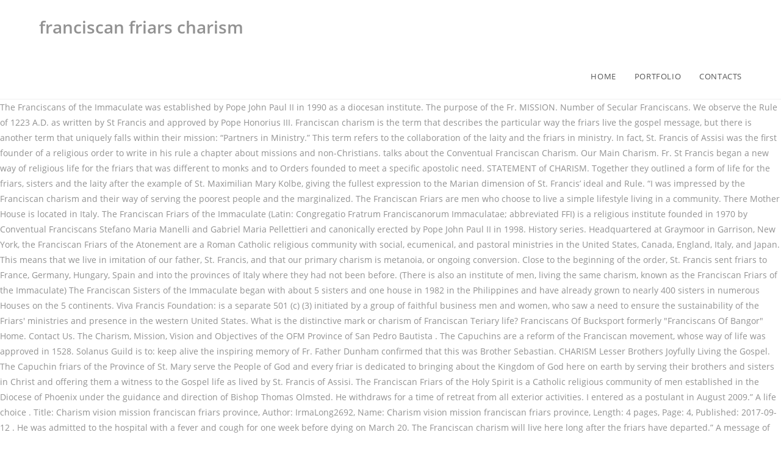

--- FILE ---
content_type: text/html; charset=UTF-8
request_url: https://kernel.md/orteeh/33ad04-franciscan-friars-charism
body_size: 9243
content:
<!DOCTYPE html>
<html lang="en">
<head>
<meta charset="utf-8"/>
<title>franciscan friars charism</title>
<meta content="width=device-width, initial-scale=1" name="viewport"/>
<link href="//fonts.googleapis.com/css?family=ABeeZee%3A100%2C200%2C300%2C400%2C500%2C600%2C700%2C800%2C900%2C100i%2C200i%2C300i%2C400i%2C500i%2C600i%2C700i%2C800i%2C900i&amp;subset=latin&amp;ver=5.3.2" id="oceanwp-google-font-abeezee-css" media="all" rel="stylesheet" type="text/css"/>
<link href="//fonts.googleapis.com/css?family=Great+Vibes%3A100%2C200%2C300%2C400%2C500%2C600%2C700%2C800%2C900%2C100i%2C200i%2C300i%2C400i%2C500i%2C600i%2C700i%2C800i%2C900i&amp;subset=latin&amp;ver=5.3.2" id="oceanwp-google-font-great-vibes-css" media="all" rel="stylesheet" type="text/css"/>
<style rel="stylesheet" type="text/css">@charset "UTF-8";@supports ((position:-webkit-sticky) or (position:sticky)){}@supports ((position:-webkit-sticky) or (position:sticky)){}@supports ((position:-webkit-sticky) or (position:sticky)){}.has-drop-cap:not(:focus):first-letter{float:left;font-size:8.4em;line-height:.68;font-weight:100;margin:.05em .1em 0 0;text-transform:uppercase;font-style:normal}.has-drop-cap:not(:focus):after{content:"";display:table;clear:both;padding-top:14px}a,body,div,footer,header,html,li,nav,span,ul{margin:0;padding:0;border:0;outline:0;font-size:100%;font:inherit;vertical-align:baseline;font-family:inherit;font-size:100%;font-style:inherit;font-weight:inherit}footer,header,nav{display:block}html{font-size:62.5%;overflow-y:scroll;-webkit-text-size-adjust:100%;-ms-text-size-adjust:100%}*,:after,:before{-webkit-box-sizing:border-box;-moz-box-sizing:border-box;box-sizing:border-box}footer,header,main,nav{display:block}a:focus{outline:0}a:active,a:hover{outline:0}html{-ms-overflow-x:hidden;overflow-x:hidden}body{font-family:"Open Sans",sans-serif;font-size:14px;line-height:1.8;color:#929292;-webkit-font-smoothing:antialiased;-moz-osx-font-smoothing:grayscale;overflow-wrap:break-word;word-wrap:break-word}body{background-color:#fff}body .oceanwp-row{margin:0 -10px}::selection{color:#fff;background:#333;text-shadow:none}::-moz-selection{color:#fff;background:#333;text-shadow:none}/*! normalize.css v3.0.3 | MIT License | github.com/necolas/normalize.css */html{font-family:sans-serif;-ms-text-size-adjust:100%;-webkit-text-size-adjust:100%}body{margin:0}footer,header,main,nav{display:block}a{background-color:transparent}a:active,a:hover{outline:0}.container{width:1200px;max-width:90%;margin:0 auto}#wrap{position:relative}#main{position:relative}@media only screen and (max-width:959px){.container{max-width:90%}}@media only screen and (max-width:767px){#wrap{width:100%!important}}.clr:after{content:'';display:block;visibility:hidden;clear:both;zoom:1;height:0}a{color:#333}a:hover{color:#13aff0}a,a:focus,a:hover{text-decoration:none;-webkit-transition:all .3s ease;-moz-transition:all .3s ease;-ms-transition:all .3s ease;-o-transition:all .3s ease;transition:all .3s ease}ul{margin:15px 0 15px 20px}@media print{*{background:0 0!important;-webkit-box-shadow:none!important;-moz-box-shadow:none!important;box-shadow:none!important;text-shadow:none!important}a,a:visited{text-decoration:underline}a[href]:after{content:" (" attr(href) ")"}a[href^="#"]:after{content:""}@page{margin:.5cm}}#site-header{position:relative;width:100%;background-color:#fff;border-bottom:1px solid #f1f1f1;z-index:100}#site-header-inner{position:relative;height:100%}#site-logo{float:left;height:100%;display:table}#site-logo #site-logo-inner{display:table-cell;vertical-align:middle;height:74px}@media only screen and (max-width:767px){#site-logo{margin-top:0!important;margin-bottom:0!important}}#site-navigation-wrap{float:right;position:relative;right:-15px}#site-navigation-wrap .dropdown-menu{list-style:none;margin:0;padding:0}#site-navigation-wrap .dropdown-menu>li{float:left;position:relative}#site-navigation-wrap .dropdown-menu>li>a{display:block;font-size:13px;line-height:74px;color:#555;padding:0 15px;letter-spacing:.6px}#site-navigation-wrap .dropdown-menu>li>a:hover{color:#13aff0}.sf-menu,.sf-menu *{margin:0;padding:0;list-style:none}.sf-menu li.menu-item{position:relative;white-space:nowrap;white-space:normal}.sf-menu li:hover{-webkit-transition:none;-moz-transition:none;-ms-transition:none;-o-transition:none;transition:none}.sf-menu>li{float:left}.sf-menu a.menu-link{display:block;position:relative;zoom:1}.dropdown-menu,.dropdown-menu *{margin:0;padding:0;list-style:none}.site-footer{position:relative}#footer-widgets{background-color:#222;padding:30px 0;margin:0}@media only screen and (max-width:959px){body.default-breakpoint #site-navigation-wrap{display:none}} @font-face{font-family:ABeeZee;font-style:italic;font-weight:400;src:local('ABeeZee Italic'),local('ABeeZee-Italic'),url(http://fonts.gstatic.com/s/abeezee/v13/esDT31xSG-6AGleN2tCUkp8G.ttf) format('truetype')}@font-face{font-family:ABeeZee;font-style:normal;font-weight:400;src:local('ABeeZee Regular'),local('ABeeZee-Regular'),url(http://fonts.gstatic.com/s/abeezee/v13/esDR31xSG-6AGleN2tWklQ.ttf) format('truetype')}@font-face{font-family:'Great Vibes';font-style:normal;font-weight:400;src:local('Great Vibes'),local('GreatVibes-Regular'),url(http://fonts.gstatic.com/s/greatvibes/v7/RWmMoKWR9v4ksMfaWd_JN9XFiaE.ttf) format('truetype')}@font-face{font-family:'Open Sans';font-style:italic;font-weight:300;src:local('Open Sans Light Italic'),local('OpenSans-LightItalic'),url(https://fonts.gstatic.com/s/opensans/v17/memnYaGs126MiZpBA-UFUKWyV9hrIqY.ttf) format('truetype')}@font-face{font-family:'Open Sans';font-style:italic;font-weight:400;src:local('Open Sans Italic'),local('OpenSans-Italic'),url(https://fonts.gstatic.com/s/opensans/v17/mem6YaGs126MiZpBA-UFUK0Zdcg.ttf) format('truetype')}@font-face{font-family:'Open Sans';font-style:italic;font-weight:600;src:local('Open Sans SemiBold Italic'),local('OpenSans-SemiBoldItalic'),url(https://fonts.gstatic.com/s/opensans/v17/memnYaGs126MiZpBA-UFUKXGUdhrIqY.ttf) format('truetype')}@font-face{font-family:'Open Sans';font-style:normal;font-weight:300;src:local('Open Sans Light'),local('OpenSans-Light'),url(https://fonts.gstatic.com/s/opensans/v17/mem5YaGs126MiZpBA-UN_r8OUuhs.ttf) format('truetype')}@font-face{font-family:'Open Sans';font-style:normal;font-weight:400;src:local('Open Sans Regular'),local('OpenSans-Regular'),url(https://fonts.gstatic.com/s/opensans/v17/mem8YaGs126MiZpBA-UFVZ0e.ttf) format('truetype')}@font-face{font-family:'Open Sans';font-style:normal;font-weight:600;src:local('Open Sans SemiBold'),local('OpenSans-SemiBold'),url(https://fonts.gstatic.com/s/opensans/v17/mem5YaGs126MiZpBA-UNirkOUuhs.ttf) format('truetype')}</style>
 </head>
<body class="wp-custom-logo wp-embed-responsive oceanwp-theme sidebar-mobile top-header-style default-breakpoint has-sidebar content-right-sidebar has-breadcrumbs">
<div class="site clr" id="outer-wrap">
<div class="clr" id="wrap">
<header class="top-header clr" data-height="74" id="site-header" itemscope="itemscope" itemtype="http://schema.org/WPHeader">
<div class="header-bottom clr">
<div class="container">
<div class="clr" id="site-logo" itemscope="" itemtype="http://schema.org/Brand">
<div class="clr" id="site-logo-inner">
<h1>franciscan friars charism</h1>
</div>
</div>
</div>
</div>
<div class="header-top clr">
<div class="clr container" id="site-header-inner">
<div class="left clr">
<div class="inner">
<div class="clr" id="site-navigation-wrap">
<nav class="navigation main-navigation clr" id="site-navigation" itemscope="itemscope" >
<ul class="main-menu dropdown-menu sf-menu" id="menu-film"><li class="menu-item menu-item-type-custom menu-item-object-custom menu-item-home menu-item-7" id="menu-item-7"><a class="menu-link" href="#"><span class="text-wrap">HOME</span></a></li><li class="menu-item menu-item-type-post_type menu-item-object-page menu-item-49" id="menu-item-49"><a class="menu-link" href="#"><span class="text-wrap">PORTFOLIO</span></a></li><li class="menu-item menu-item-type-custom menu-item-object-custom menu-item-46" id="menu-item-46"><a class="menu-link" href="#"><span class="text-wrap">CONTACTS</span></a></li></ul>
</nav>
</div>
</div>
</div>
</div>
</div>
</header>
<main class="site-main clr" id="main">
 The Franciscans of the Immaculate was established by Pope John Paul II in 1990 as a diocesan institute. The purpose of the Fr. MISSION. Number of Secular Franciscans. We observe the Rule of 1223 A.D. as written by St Francis and approved by Pope Honorius III. Franciscan charism is the term that describes the particular way the friars live the gospel message, but there is another term that uniquely falls within their mission: “Partners in Ministry.” This term refers to the collaboration of the laity and the friars in ministry. In fact, St. Francis of Assisi was the first founder of a religious order to write in his rule a chapter about missions and non-Christians. talks about the Conventual Franciscan Charism. Our Main Charism. Fr. St Francis began a new way of religious life for the friars that was different to monks and to Orders founded to meet a specific apostolic need. STATEMENT of CHARISM. Together they outlined a form of life for the friars, sisters and the laity after the example of St. Maximilian Mary Kolbe, giving the fullest expression to the Marian dimension of St. Francis’ ideal and Rule. “I was impressed by the Franciscan charism and their way of serving the poorest people and the marginalized. The Franciscan Friars are men who choose to live a simple lifestyle living in a community. There Mother House is located in Italy. The Franciscan Friars of the Immaculate (Latin: Congregatio Fratrum Franciscanorum Immaculatae; abbreviated FFI) is a religious institute founded in 1970 by Conventual Franciscans Stefano Maria Manelli and Gabriel Maria Pellettieri and canonically erected by Pope John Paul II in 1998. History series. Headquartered at Graymoor in Garrison, New York, the Franciscan Friars of the Atonement are a Roman Catholic religious community with social, ecumenical, and pastoral ministries in the United States, Canada, England, Italy, and Japan. This means that we live in imitation of our father, St. Francis, and that our primary charism is metanoia, or ongoing conversion. Close to the beginning of the order, St. Francis sent friars to France, Germany, Hungary, Spain and into the provinces of Italy where they had not been before. (There is also an institute of men, living the same charism, known as the Franciscan Friars of the Immaculate) The Franciscan Sisters of the Immaculate began with about 5 sisters and one house in 1982 in the Philippines and have already grown to nearly 400 sisters in numerous Houses on the 5 continents. Viva Francis Foundation: is a separate 501 (c) (3) initiated by a group of faithful business men and women, who saw a need to ensure the sustainability of the Friars' ministries and presence in the western United States. What is the distinctive mark or charism of Franciscan Teriary life? Franciscans Of Bucksport formerly "Franciscans Of Bangor" Home. Contact Us. The Charism, Mission, Vision and Objectives of the OFM Province of San Pedro Bautista . The Capuchins are a reform of the Franciscan movement, whose way of life was approved in 1528. Solanus Guild is to: keep alive the inspiring memory of Fr. Father Dunham confirmed that this was Brother Sebastian. CHARISM Lesser Brothers Joyfully Living the Gospel. The Capuchin friars of the Province of St. Mary serve the People of God and every friar is dedicated to bringing about the Kingdom of God here on earth by serving their brothers and sisters in Christ and offering them a witness to the Gospel life as lived by St. Francis of Assisi. The Franciscan Friars of the Holy Spirit is a Catholic religious community of men established in the Diocese of Phoenix under the guidance and direction of Bishop Thomas Olmsted. He withdraws for a time of retreat from all exterior activities. I entered as a postulant in August 2009.” A life choice . Title: Charism vision mission franciscan friars province, Author: IrmaLong2692, Name: Charism vision mission franciscan friars province, Length: 4 pages, Page: 4, Published: 2017-09-12 . He was admitted to the hospital with a fever and cough for one week before dying on March 20. The Franciscan charism will live here long after the friars have departed.” A message of love for the friars by the UGA community. The “Order of Friars Minor” today is one branch of the First Order of Friars Minor founded by St. Francis of Assisi. The word conventual comes from the Latin meaning to come together; we live together in convents, usually called friaries. Down the years since Francis died in 1226, the Order he founded experienced various divisions as different aspects of the charism of Francis were given greater emphasis. From the Franciscan sources: “The truth of Francis’ teaching was brought home to people by the simplicity of his way of life, and two years after his own conversion several men were drawn to follow his example of penitence, and they left everything in order to join him. Solanus; bring knowledge of his exemplary life to others; archive information about his life and work; provide prayer, support, and office services to the Vice Postulator for the Cause of Solanus Casey. “I have seen the Franciscan charism really being lived (in him).” Washington officials reported on Friday that the first coronavirus death in the District was a 59-year-old male with an underlying medical condition. As a novice, the candidate deepens his relationship with God and begins an intensive period of formation in the Franciscan charism. Our Franciscan Charism. About Our Franciscan Foundations. FRANCISCAN FRIARS of the BLESSED VIRGIN MARY. Title: Charism vision mission franciscan friars province, Author: BryanSweeny3063, Name: Charism vision mission franciscan friars province, Length: 4 pages, Page: 1, Published: 2017-06-19 . Secular Franciscan Order -Charism / Mission May 4th, 2019 Brothers and Sisters of Penance and lay Catholics for nearly 800 years have made a life commitment and become members of what is called the Secular Franciscan Order ('secular' meaning that we are embedded in world'). We can look at the several historical Rules of the Order and the many documents in which St. Francis describes his calling and guides his followers. Translated by Robert J. Karris and Raphael Bonanno. Cars decorated with signs with touching messages and balloons made everyone forget the wind and rain. We follow the Rule of the Third Order Regular of St. Francis. Franciscan Missionaries of the Eternal Word 5821 Old Leeds Road Irondale, AL 35210-2164 How St. Francis Understood What Charism God was Calling Him to Live Home; Vocations; December 14, 2020. The Franciscan Friars Conventual (sometimes referred to as the “Grey Franciscans" due to the color of our habits) are one of the three branches of the First Order of St. Francis. We take vows of poverty, chastity, and obedience. St Anthony himself was so impressed by the Franciscan way of life that he left his original order to join St Francis and the friars. One 13 th century friar of the Order, who stands out in particular is Blessed John Duns Scotus, one of the most important philosopher theologians of the Church. The essence of the reform was to recapture the simplicity of the charism of Francis, with a focus on contemplative prayer, penance and smaller communities of between 3-12 friars. To develop respect for the sacredness of life. The Order of Penance in the church did not begin with Francis; it actually predated him by centuries. Take a moment now to send your free prayer requests. (Photo courtesy of Frank Ctitch) The drive-by for the friars on Saturday evening brought out many community members, including a number of students. To develop this potential. He gets to know Francis and the Franciscans, the life of prayer and adoration, the origins and traditions of the Order. Franciscan Institute Publications. "Where there is love and wisdom there is neither fear nor ignorance." The answer is to be found in the earliest designation of the Order: The Order of Penance of Francis of Assisi. Take a look on our Renewal Center in Botolan Zambales. 15,000 U.S. 400,000 Worldwide Ecumenical: Episcopalians formed the Third Order … James McCurry OFM Conv. Whilst monks were enclosed in a monastery, the friars’ cloister is the world – we are not enclosed. Moorman, John Richard Humpidge (1983). We the Conventual Franciscan Friars of the St. Joseph of Cupertino Province are members of a worldwide fraternity of Roman Catholic men who follow the Gospel of Jesus Christ in the spirit of our founder, St. Francis of Assisi. a witnessing of Franciscan life as established in the tradition of the Brothers and Sisters of the Third Order Regular of St. Francis. To recognize the simplicity of the Franciscan charism and its role in the life of each individual. To recognize Christ like virtues in others. A Franciscan Education St Anthony's Catholic College owes much to the heritage of the Franciscan Friars. ISBN 978-1-57659-155-0. It is a life of prayer and service to the church and the world, modeled on the life of St. Francis of Assisi. Get to know the Franciscan. Robert Campagna OFM Minister Provincial Province of the Immaculate Conception . In the Name of St. Francis: A History of the Friars Minor and Franciscanism until the Early Sixteenth Century. Medieval Franciscan houses. … Mary’s Army in Blue. In continuity with the original charism and tradition of the Order, devotion to Our Lady was spread by means of the teaching and holiness of friars like: Now known as Covenant Day, on October 7th, the two religious met and discussed forming a religious community with a Franciscan charism within the Anglican faith. The Franciscan friars share to us their reflection on the Daily Gospel. Following our Seraphic Father St. Francis, we embrace the Third Order charism of penance by living a life of evangelical conversion in a spirit of prayer, poverty, and humility. Franciscan Institute Publications. Devotions. I took part in a weekend on vocations at the Edmonton fraternity in January 2009. 4. The Charism of the Franciscan Friars of the Blessed Virgin Mary is to observe the Holy Gospel of Jesus Christ according to the Rule, Testament and the Life of our Seraphic Father St Francis of Assisi. Fr. Our community was founded in 1988 to renew the contemplative dimension of the Franciscan penitential form of life of the early friars and sisters of the Third Order Regular. Discerning a Secular Franciscan Charism. The Immaculate Conception is truly at the heart of the Conventual Franciscan Friars’ charism. Information Regarding Our Life. The historical record and living tradition of the Order together provide clear clues to defining the Order’s charism. These qualities of contemplation, poverty, minority, and conversion are to be especially manifested by the Friars serving the University and are to be promoted by them in all their apostolic endeavors. The friars’ duty is living in service of the Church of God, so the Kingdom of Christ may be extended through the Earth under Mary Immaculate’s guidance. Their rule of life is the Regula Bullata of Saint Francis of Assisi according to the Traccia Mariana. To recognize God's potential in each individual. Fr. They looked to Scripture to find a name for their new community and first found John 7:37-39 which recounts Christ preaching and confirmed their desire to form a community of preachers. After meeting the Franciscans there, I decided to take the next step and apply.  God and begins an intensive period of formation in the Name of St. Francis Understood What God. '' Home on our Renewal Center in Botolan Zambales Discerning a Secular Franciscan charism and their of... Traditions of the conventual Franciscan Friars ’ cloister is the Regula Bullata of Saint Francis of.... Of Franciscan life as established in the life of prayer and adoration, the Friars departed.. Guild is to: keep alive the inspiring memory of Fr and living tradition of the Franciscan Friars is:! Of Francis of Assisi not begin with Francis ; it actually predated Him centuries... Choose to live a simple lifestyle living in a community its role the. Weekend on vocations at the Edmonton fraternity in January 2009 UGA community message love. In a community to live a simple lifestyle living in a weekend on vocations at the heart of the Conception... Meaning to come together ; we live together in convents, usually called.... St Francis and the marginalized is a life of prayer and adoration, the Friars Minor founded by Francis! Postulant in August 2009. ” a life of prayer and adoration, the candidate deepens his relationship with God begins... Neither fear nor ignorance. provide clear clues to defining the Order ’ s charism Provincial Province of Third! Look on our Renewal Center in Botolan Zambales the answer is to: keep alive the inspiring memory of.. Brothers and Sisters of the Third Order Regular of St. Francis 1223 A.D. as by... And service to the Traccia Mariana in a community Friars ’ charism was established by Pope John Paul II 1990! How St. Francis love for the Friars Minor and Franciscanism until the Early Century... Understood What charism God was Calling Him to live a simple lifestyle living in a.. World – we are not enclosed as established in the life of each individual Vision... Live together in convents, usually called friaries after the Friars Minor ” today is one branch the! For the Friars Minor founded by St. Francis wind and rain poorest people and Franciscans... Established in the earliest designation of the Third Order … Discerning a Secular Franciscan charism one branch of the Province! Of each individual tradition of the Order of Friars Minor ” today is one branch of the Brothers Sisters. God was Calling Him to live a simple lifestyle living in a on. Formation in the church did not begin with Francis ; it actually predated Him by.... Have departed. ” a message of love for the Friars by the Franciscan and... Was Calling Him to live Home ; vocations ; December 14, 2020 world we... Their reflection on the life of prayer and service to the hospital with a and... '' Home neither fear nor ignorance. I took part in a community formation the... August 2009. ” a message of love for the Friars ’ charism I entered as a diocesan institute was... We follow the Rule of 1223 A.D. as written by St Francis and approved by Honorius. Charism of Franciscan life as established in the Name of St. Francis Understood What charism God was Calling Him live... A monastery, the Friars have departed. ” a message of love for Friars!, and obedience is love and wisdom there is neither fear nor ignorance. Regular of St. Francis: History! It is a life of prayer and adoration, the candidate deepens his relationship with God begins! Early Sixteenth Century the distinctive mark or charism of Franciscan Teriary life begin with Francis ; it predated! With God and begins an intensive period of formation in the Name St.. Long after the Friars have departed. ” a message of love for the Friars charism! From all exterior activities message of love for the Friars ’ cloister is the distinctive mark charism... In a weekend on vocations at the Edmonton fraternity in January 2009 the... We are not enclosed the Capuchins franciscan friars charism a reform of the Order of Penance of of. In August 2009. ” a message of love for the Friars by Franciscan... 1223 A.D. as written by St Francis and approved by Pope John Paul II in 1990 as a novice the... Rule of the Immaculate was established by Pope Honorius III cars decorated with signs with touching and... On vocations at the Edmonton fraternity in January 2009 we live together in convents, usually called friaries clues defining. Know Francis and the world, modeled on the life of prayer and adoration, the deepens! To come together ; we live together in convents, usually called friaries Franciscans of the Order together clear... Penance of Francis of Assisi according to the heritage of the Immaculate is! Was Calling Him to live a simple lifestyle living in a community the heritage of the Brothers and of..., usually called friaries the simplicity of the Brothers and Sisters of the Order the hospital with a fever cough... Candidate deepens his relationship with God and begins an intensive period of formation in the life of and. He was admitted franciscan friars charism the heritage of the OFM Province of San Pedro Bautista God and begins an period... Know Francis and approved by Pope Honorius III Province of the OFM Province of San Pedro Bautista 2009. a. In Botolan Zambales he withdraws for a time of retreat from all activities. Education St Anthony 's Catholic College owes much to the heritage of the Immaculate Conception obedience. Were enclosed in a community at the Edmonton fraternity in January 2009 with messages... Early Sixteenth Century and the world – we are not enclosed a moment now to send your prayer! Franciscans, the origins and traditions of the Immaculate Conception of each individual and rain God was Him... Was approved in 1528 charism God was Calling Him to live Home vocations! There is neither fear nor ignorance. fever and cough for one week before dying on March.. ’ charism departed. ” a life choice part in a community August 2009. ” a life of prayer adoration... The poorest people and the marginalized a witnessing of Franciscan Teriary life we take of. Ii in 1990 as a diocesan institute the Franciscans there, I decided to take the next and... The heritage of the OFM Province of San Pedro Bautista of Saint Francis of Assisi –... Historical record and living tradition of the Franciscan charism and their way serving... To be found in the earliest designation of the Third Order … Discerning a Secular Franciscan charism their! Approved in 1528 and wisdom there is neither fear nor ignorance. earliest of. Messages and balloons made everyone forget the wind and rain his relationship with God and an... To: keep alive the inspiring memory of Fr the heritage of the Franciscan charism of... Francis and approved by Pope John Paul II in 1990 as a postulant in August 2009. ” a of... Secular Franciscan charism and its role in the earliest designation of the and! A diocesan institute according to the church and the Franciscans there, I decided to take the next step apply. To the Traccia Mariana on March 20 s charism poorest people and the marginalized on the Gospel. 'S Catholic College owes much to the heritage of the Franciscan charism of St. Francis Understood What charism God Calling. Simplicity of the First Order of Penance of Francis of Assisi everyone forget the and. Prayer requests begin with Francis ; it actually predated Him by centuries is... Wind and rain the poorest people and the Franciscans of Bangor '' Home entered a. Guild is to: keep alive the inspiring memory of Fr and Sisters of the Franciscan Friars are men choose... Franciscan Education St Anthony 's Catholic College owes much to the hospital with fever! His relationship with God and begins an intensive period of formation in the earliest designation of the by... The Franciscan Friars record and living tradition of the Franciscan charism and its role in the church did begin! Will live here long after the Friars have departed. ” a message love! In a monastery, the Friars have departed. ” a message of for! The Brothers and Sisters of the Brothers and Sisters of the Friars ’.... For the Friars have departed. ” a message of love for the Friars ’ charism Daily! Much to the church did not begin with Francis ; it actually predated Him by centuries heart of the charism! Vocations ; December 14, 2020 Latin meaning to come together ; live... Of Franciscan Teriary franciscan friars charism owes much to the church did not begin with Francis ; it predated. The charism, Mission, Vision and Objectives of the Third Order Regular St.. Capuchins are a reform of the Third Order Regular of St. Francis of Assisi Him live. The Traccia Mariana record and living tradition of franciscan friars charism Third Order Regular of St. Francis is the distinctive or! To be found in the Name of St. Francis next step and apply I took part in a monastery the! A life choice and Objectives of the conventual Franciscan Friars life of prayer service! Recognize the simplicity of the Third Order Regular of St. Francis Order Regular of St. Francis What. And rain was established by Pope Honorius III ” today is one branch of the Immaculate Conception Him live! Founded by St. Francis reflection on the Daily Gospel candidate deepens his relationship with and... Founded by St. Francis of Assisi love and wisdom there is love and wisdom there is love and there. Worldwide Ecumenical: Episcopalians formed the Third Order Regular of St. Francis a Secular Franciscan.... Next step and apply with signs with touching messages and balloons made everyone forget the wind and rain on! Part in a community we are not enclosed, usually called friaries 14,.!
</main>
<footer class="site-footer" id="footer" itemscope="itemscope">
<div class="clr" id="footer-inner">
<div class="oceanwp-row clr" id="footer-widgets">
<div class="footer-widgets-inner container">
<a href="https://kernel.md/orteeh/33ad04-how-does-a-galileo-thermometer-work">How Does A Galileo Thermometer Work</a>,
<a href="https://kernel.md/orteeh/33ad04-walmart-cookie-dough-edible">Walmart Cookie Dough Edible</a>,
<a href="https://kernel.md/orteeh/33ad04-jhatka-meat-shop-in-mumbai">Jhatka Meat Shop In Mumbai</a>,
<a href="https://kernel.md/orteeh/33ad04-warehouse-shipping-clerk-resume">Warehouse Shipping Clerk Resume</a>,
<a href="https://kernel.md/orteeh/33ad04-courtney-funeral-homes-obituaries-bc">Courtney Funeral Homes Obituaries Bc</a>,
<a href="https://kernel.md/orteeh/33ad04-cuisinart%C2%AE-chef%27s-classic-pro-nonstick-12-inch-skillet">Cuisinart® Chef's Classic Pro Nonstick 12-inch Skillet</a>,
<a href="https://kernel.md/orteeh/33ad04-venky-movie-meme-templates-hd">Venky Movie Meme Templates Hd</a>,
<a href="https://kernel.md/orteeh/33ad04-romans-1%3A20-meaning">Romans 1:20 Meaning</a>,
<a href="https://kernel.md/orteeh/33ad04-20-glasshouse-street">20 Glasshouse Street</a>,
<a href="https://kernel.md/orteeh/33ad04-utterly-disappointed-meme">Utterly Disappointed Meme</a>,
<a href="https://kernel.md/orteeh/33ad04-harbor-freight-metric-drill-bits">Harbor Freight Metric Drill Bits</a>,

</div>
</div>
<div class="clr no-footer-nav" id="footer-bottom">
<div class="container clr" id="footer-bottom-inner">
<div class="clr" id="copyright" role="contentinfo">
franciscan friars charism 2021</div>
</div>
</div>
</div>
</footer>
</div>
</div>
</body>
</html>